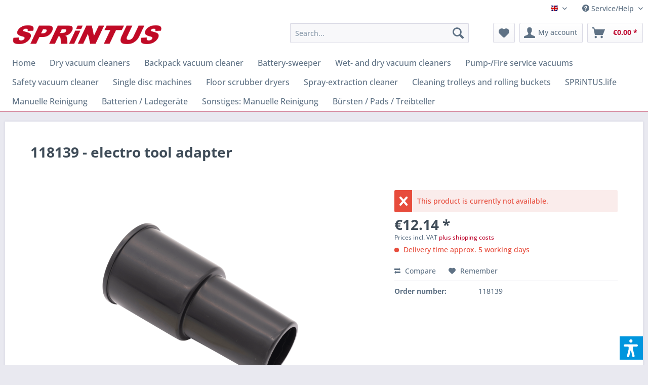

--- FILE ---
content_type: text/html; charset=UTF-8
request_url: https://shop.sprintus.eu/en/detail/index/sArticle/885
body_size: 15627
content:
<!DOCTYPE html> <html class="no-js" lang="en" itemscope="itemscope" itemtype="https://schema.org/WebPage"> <head> <meta charset="utf-8"> <meta name="author" content="" /> <meta name="robots" content="index,follow" /> <meta name="revisit-after" content="15 days" /> <meta name="keywords" content="Elektrowerkzeugadapter 118139" /> <meta name="description" content="" /> <meta property="og:type" content="product" /> <meta property="og:site_name" content="SPRiNTUS Shop" /> <meta property="og:url" content="https://shop.sprintus.eu/en/detail/index/sArticle/885" /> <meta property="og:title" content="electro tool adapter" /> <meta property="og:description" content="" /> <meta property="og:image" content="https://shop.sprintus.eu/media/image/55/33/7d/118139.png" /> <meta property="product:brand" content="SPRiNTUS GmbH" /> <meta property="product:price" content="12,14" /> <meta property="product:product_link" content="https://shop.sprintus.eu/en/detail/index/sArticle/885" /> <meta name="twitter:card" content="product" /> <meta name="twitter:site" content="SPRiNTUS Shop" /> <meta name="twitter:title" content="electro tool adapter" /> <meta name="twitter:description" content="" /> <meta name="twitter:image" content="https://shop.sprintus.eu/media/image/55/33/7d/118139.png" /> <meta itemprop="copyrightHolder" content="SPRiNTUS Shop" /> <meta itemprop="copyrightYear" content="2014" /> <meta itemprop="isFamilyFriendly" content="True" /> <meta itemprop="image" content="https://shop.sprintus.eu/media/image/a7/d3/df/Sprintus_Logo_4cyqg49i3MFUYrF.png" /> <meta name="viewport" content="width=device-width, initial-scale=1.0"> <meta name="mobile-web-app-capable" content="yes"> <meta name="apple-mobile-web-app-title" content="SPRiNTUS Ersatzteilshop"> <meta name="apple-mobile-web-app-capable" content="yes"> <meta name="apple-mobile-web-app-status-bar-style" content="default"> <link rel="apple-touch-icon-precomposed" href="https://shop.sprintus.eu/media/image/d6/46/5b/Icon.png"> <link rel="shortcut icon" href="https://shop.sprintus.eu/media/image/d6/46/5b/Icon.png"> <meta name="msapplication-navbutton-color" content="#be0a30" /> <meta name="application-name" content="SPRiNTUS Shop" /> <meta name="msapplication-starturl" content="https://shop.sprintus.eu/en/" /> <meta name="msapplication-window" content="width=1024;height=768" /> <meta name="msapplication-TileImage" content="https://shop.sprintus.eu/media/image/d6/46/5b/Icon.png"> <meta name="msapplication-TileColor" content="#be0a30"> <meta name="theme-color" content="#be0a30" /> <link rel="canonical" href="https://shop.sprintus.eu/en/detail/index/sArticle/885" /> <title itemprop="name">electro tool adapter | SPRiNTUS Shop</title> <link href="/web/cache/1748591805_94171c98834785b8e99dd667b6106776.css" media="all" rel="stylesheet" type="text/css" /> <script>var dv_accessibility_options = {"language":"en","filters":{"height":"","displayBlock":".cart--amount,.cart--display,.cart--quantity","lineHeight":".account--display,.filter-panel--title,.navigation--signin-btn,.cart--amount,.cookie-permission--decline-button,.cookie-permission--configure-button,.cart--display","wrapInput":".main-search--form"},"enabledModules":{"keyboardNav":"1","contrast":"1","highlightLinks":"1","biggerText":"1","textSpacing":"1","legibleFonts":"1","bigCursor":"1","readingGuide":"1","tooltips":"1","pauseAnimations":"1"},"enableResetButton":"1","enablePageStructureButton":"1","enablePositionButton":"1","moduleKeyboardNav":{"frameColor":"#ff0000"},"moduleContrast":{"useInverseColors":"1","useDarkContrast":"1","useLightContrast":"1","useDesaturate":"1"},"moduleHighlightLinks":{"color":"#ffff00","background":"#00d1113a","highlightColor":"#000000"},"moduleBiggerText":{"factor":"5"},"moduleTextSpacing":{"factor":"2"},"moduleLegibleFonts":["dvaccess-legible-fonts","dvaccess-legible-fonts-1"],"moduleBigCursor":{"imageURL":"[data-uri]"},"moduleReadingGuide":{"color":"#ff0000","background":"#000000","readingGuideColor":"#ff0000"},"snippets":{"en":{"app.toggle.label":"Toggle Accessibility Tool","menu.title":"Accessibility support tools","menu.button.move":"Move icon","menu.button.page-structure":"Page Structure","menu.button.reset":"Reset","menu.header.headers":"Headers","menu.header.landmarks":"Landmarks","menu.header.links":"Links","menu.position.left-top":"left top","menu.position.left-center":"left center","menu.position.left-bottom":"left bottom","menu.position.right-top":"right top","menu.position.right-center":"right center","menu.position.right-bottom":"right bottom","menu.position.center-top":"center top","menu.position.center-bottom":"center bottom","module.button.bigger-text":"Bigger Text","module.button.bigger-text.0":"Bigger Text","module.button.bigger-text.1":"Bigger Text","module.button.bigger-text.2":"Bigger Text","module.button.bigger-text.3":"Bigger Text","module.button.cursor":"Cursor","module.button.cursor.0":"Big Cursor","module.button.contrast":"Contrast +","module.button.contrast.0":"Invert Colors","module.button.contrast.1":"Dark Contrast","module.button.contrast.2":"Light Contrast","module.button.contrast.3":"Desaturate","module.button.highlight-links":"Highlight Links","module.button.keyboard-nav":"Navigation by tab-key","module.button.legible-fonts":"Font","module.button.legible-fonts.0":"Legible font","module.button.legible-fonts.1":"Dyslexia friendly","module.button.pause-animations":"Pause Animations","module.button.pause-animations.0":"Play Animations","module.button.reading-guide":"Reading-Guide","module.button.text-spacing":"Text Spacing","module.button.text-spacing.0":"Light Spacing","module.button.text-spacing.1":"Moderate Spacing","module.button.text-spacing.2":"Heavy Spacing","module.button.tooltips":"Additional description"},"de":{"app.toggle.label":"Accessibility Tool ausklappen","menu.title":"Barrierefrei Hilfswerkzeuge","menu.button.move":"Icon verschieben","menu.button.page-structure":"Seiten-Struktur","menu.button.reset":"Zur\u00fccksetzen","menu.header.headers":"\u00dcberschriften","menu.header.landmarks":"Landmarks","menu.header.links":"Links","menu.position.left-top":"links oben","menu.position.left-center":"links zentriert","menu.position.left-bottom":"links unten","menu.position.right-top":"rechts oben","menu.position.right-center":"rechts mitte","menu.position.right-bottom":"rechts unten","menu.position.center-top":"mitte oben","menu.position.center-bottom":"mitte unten","module.button.bigger-text":"Gr\u00f6\u00dferer Text","module.button.bigger-text.0":"Gr\u00f6\u00dferer Text","module.button.bigger-text.1":"Gr\u00f6\u00dferer Text","module.button.bigger-text.2":"Gr\u00f6\u00dferer Text","module.button.bigger-text.3":"Gr\u00f6\u00dferer Text","module.button.cursor":"Mauszeiger","module.button.cursor.0":"Gro\u00dfer Mauszeiger","module.button.contrast":"Kontrast +","module.button.contrast.0":"Invertierte Farben","module.button.contrast.1":"Dunkler Kontrast","module.button.contrast.2":"Heller Kontrast","module.button.contrast.3":"Schwarz-Wei\u00df","module.button.highlight-links":"Links hervorheben","module.button.keyboard-nav":"Navigation per Tab-Taste","module.button.legible-fonts":"Schriftart","module.button.legible-fonts.0":"Lesbare Schriftart","module.button.legible-fonts.1":"Legasthenie freundlich","module.button.pause-animations":"Animationen pausieren","module.button.pause-animations.0":"Animationen abspielen","module.button.reading-guide":"Lese-F\u00fchrung","module.button.text-spacing":"Zeichen-Abstand","module.button.text-spacing.0":"Kleiner Abstand","module.button.text-spacing.1":"Moderater Abstand","module.button.text-spacing.2":"Gro\u00dfer Abstand","module.button.tooltips":"Zus\u00e4tzliche Beschreibung"}}};</script> <link href="/custom/plugins/VerignDvAccessibility/Resources/public/css/dvaccess.min.css" media="all" rel="stylesheet" type="text/css" /> <link href="/custom/plugins/VerignDvAccessibility/Resources/public/css/shopwareaccess.css" media="all" rel="stylesheet" type="text/css" /> </head> <body class="is--ctl-detail is--act-index" data-dvsn-context-selection-status="true" data-dvsn-context-selection-status-url="/en/widgets/DvsnContextSelection/getStatus" data-dvsn-context-selection-modal-url="/en/widgets/DvsnContextSelection/getModalContent" data-dvsn-context-selection-submit-url="/en/widgets/DvsnContextSelection/setContext"> <div data-paypalUnifiedMetaDataContainer="true" data-paypalUnifiedRestoreOrderNumberUrl="https://shop.sprintus.eu/en/widgets/PaypalUnifiedOrderNumber/restoreOrderNumber" class="is--hidden"> </div> <div class="page-wrap"> <noscript class="noscript-main"> <div class="alert is--warning"> <div class="alert--icon"> <i class="icon--element icon--warning"></i> </div> <div class="alert--content"> To be able to use SPRiNTUS&#x20;Shop in full range, we recommend activating Javascript in your browser. </div> </div> </noscript> <header class="header-main"> <div class="top-bar"> <div class="container block-group"> <nav class="top-bar--navigation block" role="menubar">  <div class="top-bar--language navigation--entry"> <form method="post" class="language--form"> <div class="field--select"> <div class="language--flag en_GB">SPRiNTUS Shop EN</div> <div class="select-field"> <select name="__shop" class="language--select" data-auto-submit="true"> <option value="1" > SPRiNTUS Shop </option> <option value="2" selected="selected"> SPRiNTUS Shop EN </option> </select> </div> <input type="hidden" name="__redirect" value="1"> </div> </form> </div>  <div class="navigation--entry entry--compare is--hidden" role="menuitem" aria-haspopup="true" data-drop-down-menu="true">   </div> <div class="navigation--entry entry--service has--drop-down" role="menuitem" aria-haspopup="true" data-drop-down-menu="true"> <i class="icon--service"></i> Service/Help <ul class="service--list is--rounded" role="menu"> <li class="service--entry" role="menuitem"> <a class="service--link" href="javascript:openCookieConsentManager()" title="Cookie preferences" > Cookie preferences </a> </li> <li class="service--entry" role="menuitem"> <a class="service--link" href="https://shop.sprintus.eu/en/contact-form" title="Contact" target="_self"> Contact </a> </li> <li class="service--entry" role="menuitem"> <a class="service--link" href="https://shop.sprintus.eu/en/about-us" title="About us" > About us </a> </li> <li class="service--entry" role="menuitem"> <a class="service--link" href="https://shop.sprintus.eu/en/data-protection" title="Data Protection" > Data Protection </a> </li> <li class="service--entry" role="menuitem"> <a class="service--link" href="https://shop.sprintus.eu/en/shipping-and-payment-terms" title="Shipping and payment terms" > Shipping and payment terms </a> </li> <li class="service--entry" role="menuitem"> <a class="service--link" href="https://shop.sprintus.eu/en/imprint" title="Imprint" > Imprint </a> </li> <li class="service--entry" role="menuitem"> <a class="service--link" href="https://shop.sprintus.eu/en/right-of-withdrawal-for-consumers" title="Right of withdrawal for consumers" > Right of withdrawal for consumers </a> </li> <li class="service--entry" role="menuitem"> <a class="service--link" href="https://shop.sprintus.eu/en/gtc" title="GTC" > GTC </a> </li> </ul> </div> </nav> </div> </div> <div class="container header--navigation"> <div class="logo-main block-group" role="banner"> <div class="logo--shop block"> <a class="logo--link" href="https://shop.sprintus.eu/en/" title="SPRiNTUS Shop - Switch to homepage"> <picture> <source srcset="https://shop.sprintus.eu/media/image/a7/d3/df/Sprintus_Logo_4cyqg49i3MFUYrF.png" media="(min-width: 78.75em)"> <source srcset="https://shop.sprintus.eu/media/image/a7/d3/df/Sprintus_Logo_4cyqg49i3MFUYrF.png" media="(min-width: 64em)"> <source srcset="https://shop.sprintus.eu/media/image/a7/d3/df/Sprintus_Logo_4cyqg49i3MFUYrF.png" media="(min-width: 48em)"> <img srcset="https://shop.sprintus.eu/media/image/a7/d3/df/Sprintus_Logo_4cyqg49i3MFUYrF.png" alt="SPRiNTUS Shop - Switch to homepage" /> </picture> </a> </div> </div> <nav class="shop--navigation block-group"> <ul class="navigation--list block-group" role="menubar"> <li class="navigation--entry entry--menu-left" role="menuitem"> <a class="entry--link entry--trigger btn is--icon-left" href="#offcanvas--left" data-offcanvas="true" data-offCanvasSelector=".sidebar-main" aria-label="Menu"> <i class="icon--menu"></i> Menu </a> </li> <li class="navigation--entry entry--search" role="menuitem" data-search="true" aria-haspopup="true" data-minLength="3"> <a class="btn entry--link entry--trigger" href="#show-hide--search" title="Show / close search" aria-label="Show / close search"> <i class="icon--search"></i> <span class="search--display">Search</span> </a> <form action="/en/search" method="get" class="main-search--form"> <input type="search" name="sSearch" aria-label="Search..." class="main-search--field" autocomplete="off" autocapitalize="off" placeholder="Search..." maxlength="30" /> <button type="submit" class="main-search--button" aria-label="Search"> <i class="icon--search"></i> <span class="main-search--text">Search</span> </button> <div class="form--ajax-loader">&nbsp;</div> </form> <div class="main-search--results"></div> </li>  <li class="navigation--entry entry--notepad" role="menuitem"> <a href="https://shop.sprintus.eu/en/note" title="Wish list" aria-label="Wish list" class="btn"> <i class="icon--heart"></i> </a> </li> <li class="navigation--entry entry--account with-slt" role="menuitem" data-offcanvas="true" data-offCanvasSelector=".account--dropdown-navigation"> <a href="https://shop.sprintus.eu/en/account" title="My account" aria-label="My account" class="btn is--icon-left entry--link account--link"> <i class="icon--account"></i> <span class="account--display"> My account </span> </a> <div class="account--dropdown-navigation"> <div class="navigation--smartphone"> <div class="entry--close-off-canvas"> <a href="#close-account-menu" class="account--close-off-canvas" title="Close menu" aria-label="Close menu"> Close menu <i class="icon--arrow-right"></i> </a> </div> </div> <div class="account--menu is--rounded is--personalized"> <span class="navigation--headline"> My account </span> <div class="account--menu-container"> <ul class="sidebar--navigation navigation--list is--level0 show--active-items"> <li class="navigation--entry"> <span class="navigation--signin"> <a href="https://shop.sprintus.eu/en/account#hide-registration" class="blocked--link btn is--primary navigation--signin-btn" data-collapseTarget="#registration" data-action="close"> Sign in </a> <span class="navigation--register"> or <a href="https://shop.sprintus.eu/en/account#show-registration" class="blocked--link" data-collapseTarget="#registration" data-action="open"> register </a> </span> </span> </li> <li><div class="amazon-pay-button-wrapper login-dropdown-wrapper"> <div class="amazon-login-button"></div> </div></li> <li class="navigation--entry"> <a href="https://shop.sprintus.eu/en/account" title="Overview" class="navigation--link"> Overview </a> </li> <li class="navigation--entry"> <a href="https://shop.sprintus.eu/en/account/profile" title="Profile" class="navigation--link" rel="nofollow"> Profile </a> </li> <li class="navigation--entry"> <a href="https://shop.sprintus.eu/en/address/index/sidebar/" title="Addresses" class="navigation--link" rel="nofollow"> Addresses </a> </li> <li class="navigation--entry"> <a href="https://shop.sprintus.eu/en/account/payment" title="Payment methods" class="navigation--link" rel="nofollow"> Payment methods </a> </li> <li class="navigation--entry"> <a href="https://shop.sprintus.eu/en/account/orders" title="Orders " class="navigation--link" rel="nofollow"> Orders </a> </li> <li class="navigation--entry"> <a href="https://shop.sprintus.eu/en/account/downloads" title="Instant downloads" class="navigation--link" rel="nofollow"> Instant downloads </a> </li> <li class="navigation--entry"> <a href="https://shop.sprintus.eu/en/note" title="Wish list" class="navigation--link" rel="nofollow"> Wish list </a> </li> </ul> </div> </div> </div> </li> <li class="navigation--entry entry--cart" role="menuitem"> <a class="btn is--icon-left cart--link" href="https://shop.sprintus.eu/en/checkout/cart" title="Shopping cart" aria-label="Shopping cart"> <span class="cart--display"> Shopping cart </span> <span class="badge is--primary is--minimal cart--quantity is--hidden">0</span> <i class="icon--basket"></i> <span class="cart--amount"> &euro;0.00 * </span> </a> <div class="ajax-loader">&nbsp;</div> </li>  </ul> </nav> <div class="container--ajax-cart" data-collapse-cart="true" data-displayMode="offcanvas"></div> </div> </header> <nav class="navigation-main multiline" data-multilinemenu="1"> <div class="container" data-menu-scroller="false" data-listSelector=".navigation--list.container" data-viewPortSelector=".navigation--list-wrapper"> <div class="navigation--list-wrapper"> <ul class="navigation--list container multiline" role="menubar" itemscope="itemscope" itemtype="http://schema.org/SiteNavigationElement"> <li class="navigation--entry is--home" role="menuitem"><a class="navigation--link is--first" href="https://shop.sprintus.eu/en/" title="Home" aria-label="Home" itemprop="url"><span itemprop="name">Home</span></a></li><li class="navigation--entry" role="menuitem"><a class="navigation--link" href="https://shop.sprintus.eu/en/dry-vacuum-cleaners/" title="Dry vacuum cleaners" aria-label="Dry vacuum cleaners" itemprop="url"><span itemprop="name">Dry vacuum cleaners</span></a><a class="navigation--link navigation--link-hovered" href="https://shop.sprintus.eu/en/dry-vacuum-cleaners/" title="Dry vacuum cleaners" aria-label="Dry vacuum cleaners" itemprop="url"><span itemprop="name">Dry vacuum cleaners</span></a></li><li class="navigation--entry" role="menuitem"><a class="navigation--link" href="https://shop.sprintus.eu/en/backpack-vacuum-cleaner/" title="Backpack vacuum cleaner" aria-label="Backpack vacuum cleaner" itemprop="url"><span itemprop="name">Backpack vacuum cleaner</span></a><a class="navigation--link navigation--link-hovered" href="https://shop.sprintus.eu/en/backpack-vacuum-cleaner/" title="Backpack vacuum cleaner" aria-label="Backpack vacuum cleaner" itemprop="url"><span itemprop="name">Backpack vacuum cleaner</span></a></li><li class="navigation--entry" role="menuitem"><a class="navigation--link" href="https://shop.sprintus.eu/en/battery-sweeper/" title="Battery-sweeper" aria-label="Battery-sweeper" itemprop="url"><span itemprop="name">Battery-sweeper</span></a><a class="navigation--link navigation--link-hovered" href="https://shop.sprintus.eu/en/battery-sweeper/" title="Battery-sweeper" aria-label="Battery-sweeper" itemprop="url"><span itemprop="name">Battery-sweeper</span></a></li><li class="navigation--entry" role="menuitem"><a class="navigation--link" href="https://shop.sprintus.eu/en/wet-and-dry-vacuum-cleaners/" title="Wet- and dry vacuum cleaners" aria-label="Wet- and dry vacuum cleaners" itemprop="url"><span itemprop="name">Wet- and dry vacuum cleaners</span></a><a class="navigation--link navigation--link-hovered" href="https://shop.sprintus.eu/en/wet-and-dry-vacuum-cleaners/" title="Wet- and dry vacuum cleaners" aria-label="Wet- and dry vacuum cleaners" itemprop="url"><span itemprop="name">Wet- and dry vacuum cleaners</span></a></li><li class="navigation--entry" role="menuitem"><a class="navigation--link" href="https://shop.sprintus.eu/en/pump-fire-service-vacuums/" title="Pump-/Fire service vacuums" aria-label="Pump-/Fire service vacuums" itemprop="url"><span itemprop="name">Pump-/Fire service vacuums</span></a><a class="navigation--link navigation--link-hovered" href="https://shop.sprintus.eu/en/pump-fire-service-vacuums/" title="Pump-/Fire service vacuums" aria-label="Pump-/Fire service vacuums" itemprop="url"><span itemprop="name">Pump-/Fire service vacuums</span></a></li><li class="navigation--entry" role="menuitem"><a class="navigation--link" href="https://shop.sprintus.eu/en/safety-vacuum-cleaner/" title="Safety vacuum cleaner" aria-label="Safety vacuum cleaner" itemprop="url"><span itemprop="name">Safety vacuum cleaner</span></a><a class="navigation--link navigation--link-hovered" href="https://shop.sprintus.eu/en/safety-vacuum-cleaner/" title="Safety vacuum cleaner" aria-label="Safety vacuum cleaner" itemprop="url"><span itemprop="name">Safety vacuum cleaner</span></a></li><li class="navigation--entry" role="menuitem"><a class="navigation--link" href="https://shop.sprintus.eu/en/single-disc-machines/" title="Single disc machines" aria-label="Single disc machines" itemprop="url"><span itemprop="name">Single disc machines</span></a><a class="navigation--link navigation--link-hovered" href="https://shop.sprintus.eu/en/single-disc-machines/" title="Single disc machines" aria-label="Single disc machines" itemprop="url"><span itemprop="name">Single disc machines</span></a></li><li class="navigation--entry" role="menuitem"><a class="navigation--link" href="https://shop.sprintus.eu/en/floor-scrubber-dryers/" title="Floor scrubber dryers" aria-label="Floor scrubber dryers" itemprop="url"><span itemprop="name">Floor scrubber dryers</span></a><a class="navigation--link navigation--link-hovered" href="https://shop.sprintus.eu/en/floor-scrubber-dryers/" title="Floor scrubber dryers" aria-label="Floor scrubber dryers" itemprop="url"><span itemprop="name">Floor scrubber dryers</span></a></li><li class="navigation--entry" role="menuitem"><a class="navigation--link" href="https://shop.sprintus.eu/en/spray-extraction-cleaner/" title="Spray-extraction cleaner" aria-label="Spray-extraction cleaner" itemprop="url"><span itemprop="name">Spray-extraction cleaner</span></a><a class="navigation--link navigation--link-hovered" href="https://shop.sprintus.eu/en/spray-extraction-cleaner/" title="Spray-extraction cleaner" aria-label="Spray-extraction cleaner" itemprop="url"><span itemprop="name">Spray-extraction cleaner</span></a></li><li class="navigation--entry" role="menuitem"><a class="navigation--link" href="https://shop.sprintus.eu/en/cleaning-trolleys-and-rolling-buckets/" title="Cleaning trolleys and rolling buckets" aria-label="Cleaning trolleys and rolling buckets" itemprop="url"><span itemprop="name">Cleaning trolleys and rolling buckets</span></a><a class="navigation--link navigation--link-hovered" href="https://shop.sprintus.eu/en/cleaning-trolleys-and-rolling-buckets/" title="Cleaning trolleys and rolling buckets" aria-label="Cleaning trolleys and rolling buckets" itemprop="url"><span itemprop="name">Cleaning trolleys and rolling buckets</span></a></li><li class="navigation--entry" role="menuitem"><a class="navigation--link" href="https://shop.sprintus.eu/en/sprintus.life/" title="SPRiNTUS.life" aria-label="SPRiNTUS.life" itemprop="url"><span itemprop="name">SPRiNTUS.life</span></a><a class="navigation--link navigation--link-hovered" href="https://shop.sprintus.eu/en/sprintus.life/" title="SPRiNTUS.life" aria-label="SPRiNTUS.life" itemprop="url"><span itemprop="name">SPRiNTUS.life</span></a></li><li class="navigation--entry" role="menuitem"><a class="navigation--link" href="https://shop.sprintus.eu/en/manuelle-reinigung/" title="Manuelle Reinigung" aria-label="Manuelle Reinigung" itemprop="url"><span itemprop="name">Manuelle Reinigung</span></a><a class="navigation--link navigation--link-hovered" href="https://shop.sprintus.eu/en/manuelle-reinigung/" title="Manuelle Reinigung" aria-label="Manuelle Reinigung" itemprop="url"><span itemprop="name">Manuelle Reinigung</span></a></li><li class="navigation--entry" role="menuitem"><a class="navigation--link" href="https://shop.sprintus.eu/en/batterien-ladegeraete/" title="Batterien / Ladegeräte" aria-label="Batterien / Ladegeräte" itemprop="url"><span itemprop="name">Batterien / Ladegeräte</span></a><a class="navigation--link navigation--link-hovered" href="https://shop.sprintus.eu/en/batterien-ladegeraete/" title="Batterien / Ladegeräte" aria-label="Batterien / Ladegeräte" itemprop="url"><span itemprop="name">Batterien / Ladegeräte</span></a></li><li class="navigation--entry" role="menuitem"><a class="navigation--link" href="https://shop.sprintus.eu/en/sonstiges-manuelle-reinigung/" title="Sonstiges: Manuelle Reinigung" aria-label="Sonstiges: Manuelle Reinigung" itemprop="url"><span itemprop="name">Sonstiges: Manuelle Reinigung</span></a><a class="navigation--link navigation--link-hovered" href="https://shop.sprintus.eu/en/sonstiges-manuelle-reinigung/" title="Sonstiges: Manuelle Reinigung" aria-label="Sonstiges: Manuelle Reinigung" itemprop="url"><span itemprop="name">Sonstiges: Manuelle Reinigung</span></a></li><li class="navigation--entry" role="menuitem"><a class="navigation--link" href="https://shop.sprintus.eu/en/buersten-pads-treibteller/" title="Bürsten / Pads / Treibteller" aria-label="Bürsten / Pads / Treibteller" itemprop="url"><span itemprop="name">Bürsten / Pads / Treibteller</span></a><a class="navigation--link navigation--link-hovered" href="https://shop.sprintus.eu/en/buersten-pads-treibteller/" title="Bürsten / Pads / Treibteller" aria-label="Bürsten / Pads / Treibteller" itemprop="url"><span itemprop="name">Bürsten / Pads / Treibteller</span></a></li> </ul> </div> </div> </nav> <section class="content-main container block-group"> <nav class="product--navigation"> <a href="#" class="navigation--link link--prev"> <div class="link--prev-button"> <span class="link--prev-inner">Previous</span> </div> <div class="image--wrapper"> <div class="image--container"></div> </div> </a> <a href="#" class="navigation--link link--next"> <div class="link--next-button"> <span class="link--next-inner">Next</span> </div> <div class="image--wrapper"> <div class="image--container"></div> </div> </a> </nav> <div class="content-main--inner"> <aside class="sidebar-main off-canvas"> <div class="navigation--smartphone"> <ul class="navigation--list "> <li class="navigation--entry entry--close-off-canvas"> <a href="#close-categories-menu" title="Close menu" class="navigation--link"> Close menu <i class="icon--arrow-right"></i> </a> </li> </ul> <div class="mobile--switches">  <div class="top-bar--language navigation--entry"> <form method="post" class="language--form"> <div class="field--select"> <div class="language--flag en_GB">SPRiNTUS Shop EN</div> <div class="select-field"> <select name="__shop" class="language--select" data-auto-submit="true"> <option value="1" > SPRiNTUS Shop </option> <option value="2" selected="selected"> SPRiNTUS Shop EN </option> </select> </div> <input type="hidden" name="__redirect" value="1"> </div> </form> </div>  </div> </div> <div class="sidebar--categories-wrapper" data-subcategory-nav="true" data-mainCategoryId="3" data-categoryId="0" data-fetchUrl=""> <div class="categories--headline navigation--headline"> Categories </div> <div class="sidebar--categories-navigation"> <ul class="sidebar--navigation categories--navigation navigation--list is--drop-down is--level0 is--rounded" role="menu"> <li class="navigation--entry has--sub-children" role="menuitem"> <a class="navigation--link link--go-forward" href="https://shop.sprintus.eu/en/dry-vacuum-cleaners/" data-categoryId="37" data-fetchUrl="/en/widgets/listing/getCategory/categoryId/37" title="Dry vacuum cleaners" > Dry vacuum cleaners <span class="is--icon-right"> <i class="icon--arrow-right"></i> </span> </a> </li> <li class="navigation--entry has--sub-children" role="menuitem"> <a class="navigation--link link--go-forward" href="https://shop.sprintus.eu/en/backpack-vacuum-cleaner/" data-categoryId="204" data-fetchUrl="/en/widgets/listing/getCategory/categoryId/204" title="Backpack vacuum cleaner" > Backpack vacuum cleaner <span class="is--icon-right"> <i class="icon--arrow-right"></i> </span> </a> </li> <li class="navigation--entry has--sub-children" role="menuitem"> <a class="navigation--link link--go-forward" href="https://shop.sprintus.eu/en/battery-sweeper/" data-categoryId="147" data-fetchUrl="/en/widgets/listing/getCategory/categoryId/147" title="Battery-sweeper" > Battery-sweeper <span class="is--icon-right"> <i class="icon--arrow-right"></i> </span> </a> </li> <li class="navigation--entry has--sub-children" role="menuitem"> <a class="navigation--link link--go-forward" href="https://shop.sprintus.eu/en/wet-and-dry-vacuum-cleaners/" data-categoryId="36" data-fetchUrl="/en/widgets/listing/getCategory/categoryId/36" title="Wet- and dry vacuum cleaners" > Wet- and dry vacuum cleaners <span class="is--icon-right"> <i class="icon--arrow-right"></i> </span> </a> </li> <li class="navigation--entry has--sub-children" role="menuitem"> <a class="navigation--link link--go-forward" href="https://shop.sprintus.eu/en/pump-fire-service-vacuums/" data-categoryId="152" data-fetchUrl="/en/widgets/listing/getCategory/categoryId/152" title="Pump-/Fire service vacuums" > Pump-/Fire service vacuums <span class="is--icon-right"> <i class="icon--arrow-right"></i> </span> </a> </li> <li class="navigation--entry has--sub-children" role="menuitem"> <a class="navigation--link link--go-forward" href="https://shop.sprintus.eu/en/safety-vacuum-cleaner/" data-categoryId="224" data-fetchUrl="/en/widgets/listing/getCategory/categoryId/224" title="Safety vacuum cleaner" > Safety vacuum cleaner <span class="is--icon-right"> <i class="icon--arrow-right"></i> </span> </a> </li> <li class="navigation--entry has--sub-children" role="menuitem"> <a class="navigation--link link--go-forward" href="https://shop.sprintus.eu/en/single-disc-machines/" data-categoryId="149" data-fetchUrl="/en/widgets/listing/getCategory/categoryId/149" title="Single disc machines" > Single disc machines <span class="is--icon-right"> <i class="icon--arrow-right"></i> </span> </a> </li> <li class="navigation--entry has--sub-children" role="menuitem"> <a class="navigation--link link--go-forward" href="https://shop.sprintus.eu/en/floor-scrubber-dryers/" data-categoryId="39" data-fetchUrl="/en/widgets/listing/getCategory/categoryId/39" title="Floor scrubber dryers" > Floor scrubber dryers <span class="is--icon-right"> <i class="icon--arrow-right"></i> </span> </a> </li> <li class="navigation--entry has--sub-children" role="menuitem"> <a class="navigation--link link--go-forward" href="https://shop.sprintus.eu/en/spray-extraction-cleaner/" data-categoryId="38" data-fetchUrl="/en/widgets/listing/getCategory/categoryId/38" title="Spray-extraction cleaner" > Spray-extraction cleaner <span class="is--icon-right"> <i class="icon--arrow-right"></i> </span> </a> </li> <li class="navigation--entry has--sub-children" role="menuitem"> <a class="navigation--link link--go-forward" href="https://shop.sprintus.eu/en/cleaning-trolleys-and-rolling-buckets/" data-categoryId="131" data-fetchUrl="/en/widgets/listing/getCategory/categoryId/131" title="Cleaning trolleys and rolling buckets" > Cleaning trolleys and rolling buckets <span class="is--icon-right"> <i class="icon--arrow-right"></i> </span> </a> </li> <li class="navigation--entry has--sub-children" role="menuitem"> <a class="navigation--link link--go-forward" href="https://shop.sprintus.eu/en/sprintus.life/" data-categoryId="41" data-fetchUrl="/en/widgets/listing/getCategory/categoryId/41" title="SPRiNTUS.life" > SPRiNTUS.life <span class="is--icon-right"> <i class="icon--arrow-right"></i> </span> </a> </li> <li class="navigation--entry has--sub-children" role="menuitem"> <a class="navigation--link link--go-forward" href="https://shop.sprintus.eu/en/manuelle-reinigung/" data-categoryId="160" data-fetchUrl="/en/widgets/listing/getCategory/categoryId/160" title="Manuelle Reinigung" > Manuelle Reinigung <span class="is--icon-right"> <i class="icon--arrow-right"></i> </span> </a> </li> <li class="navigation--entry" role="menuitem"> <a class="navigation--link" href="https://shop.sprintus.eu/en/batterien-ladegeraete/" data-categoryId="331" data-fetchUrl="/en/widgets/listing/getCategory/categoryId/331" title="Batterien / Ladegeräte" > Batterien / Ladegeräte </a> </li> <li class="navigation--entry" role="menuitem"> <a class="navigation--link" href="https://shop.sprintus.eu/en/sonstiges-manuelle-reinigung/" data-categoryId="348" data-fetchUrl="/en/widgets/listing/getCategory/categoryId/348" title="Sonstiges: Manuelle Reinigung" > Sonstiges: Manuelle Reinigung </a> </li> <li class="navigation--entry" role="menuitem"> <a class="navigation--link" href="https://shop.sprintus.eu/en/buersten-pads-treibteller/" data-categoryId="357" data-fetchUrl="/en/widgets/listing/getCategory/categoryId/357" title="Bürsten / Pads / Treibteller" > Bürsten / Pads / Treibteller </a> </li> </ul> </div> <div class="shop-sites--container is--rounded"> <div class="shop-sites--headline navigation--headline"> Information </div> <ul class="shop-sites--navigation sidebar--navigation navigation--list is--drop-down is--level0" role="menu"> <li class="navigation--entry" role="menuitem"> <a class="navigation--link" href="javascript:openCookieConsentManager()" title="Cookie preferences" data-categoryId="46" data-fetchUrl="/en/widgets/listing/getCustomPage/pageId/46" > Cookie preferences </a> </li> <li class="navigation--entry" role="menuitem"> <a class="navigation--link" href="https://shop.sprintus.eu/en/contact-form" title="Contact" data-categoryId="1" data-fetchUrl="/en/widgets/listing/getCustomPage/pageId/1" target="_self"> Contact </a> </li> <li class="navigation--entry" role="menuitem"> <a class="navigation--link" href="https://shop.sprintus.eu/en/about-us" title="About us" data-categoryId="9" data-fetchUrl="/en/widgets/listing/getCustomPage/pageId/9" > About us </a> </li> <li class="navigation--entry" role="menuitem"> <a class="navigation--link" href="https://shop.sprintus.eu/en/data-protection" title="Data Protection" data-categoryId="7" data-fetchUrl="/en/widgets/listing/getCustomPage/pageId/7" > Data Protection </a> </li> <li class="navigation--entry" role="menuitem"> <a class="navigation--link" href="https://shop.sprintus.eu/en/shipping-and-payment-terms" title="Shipping and payment terms" data-categoryId="6" data-fetchUrl="/en/widgets/listing/getCustomPage/pageId/6" > Shipping and payment terms </a> </li> <li class="navigation--entry" role="menuitem"> <a class="navigation--link" href="https://shop.sprintus.eu/en/imprint" title="Imprint" data-categoryId="3" data-fetchUrl="/en/widgets/listing/getCustomPage/pageId/3" > Imprint </a> </li> <li class="navigation--entry" role="menuitem"> <a class="navigation--link" href="https://shop.sprintus.eu/en/right-of-withdrawal-for-consumers" title="Right of withdrawal for consumers" data-categoryId="8" data-fetchUrl="/en/widgets/listing/getCustomPage/pageId/8" > Right of withdrawal for consumers </a> </li> <li class="navigation--entry" role="menuitem"> <a class="navigation--link" href="https://shop.sprintus.eu/en/gtc" title="GTC" data-categoryId="4" data-fetchUrl="/en/widgets/listing/getCustomPage/pageId/4" > GTC </a> </li> </ul> </div> <div class="panel is--rounded paypal--sidebar"> <div class="panel--body is--wide paypal--sidebar-inner"> <a href="https://www.paypal.com/de/webapps/mpp/personal" target="_blank" title="PayPal - Pay fast and secure" rel="nofollow noopener"> <img class="logo--image" src="/themes/Frontend/SPRiNTUS_Responsive/frontend/_public/src/img/sidebar-paypal-generic.png" alt="PayPal - Pay fast and secure"/> </a> </div> </div> </div> </aside> <div class="content--wrapper"> <div class="content product--details" itemscope itemtype="https://schema.org/Product" data-product-navigation="/en/widgets/listing/productNavigation" data-category-id="0" data-main-ordernumber="118139" data-ajax-wishlist="true" data-compare-ajax="true" data-ajax-variants-container="true"> <header class="product--header"> <div class="product--info"> <h1 class="product--title" itemprop="name"> 118139 - electro tool adapter </h1> </div> </header> <div class="product--detail-upper block-group"> <div class="product--image-container image-slider product--image-zoom" data-image-slider="true" data-image-gallery="true" data-maxZoom="0" data-thumbnails=".image--thumbnails" > <div class="image-slider--container no--thumbnails"> <div class="image-slider--slide"> <div class="image--box image-slider--item"> <span class="image--element" data-img-large="https://shop.sprintus.eu/media/image/97/88/3b/118139_1280x1280.png" data-img-small="https://shop.sprintus.eu/media/image/1d/a5/9a/118139_200x200.png" data-img-original="https://shop.sprintus.eu/media/image/55/33/7d/118139.png" data-alt="electro tool adapter"> <span class="image--media"> <img srcset="https://shop.sprintus.eu/media/image/0f/f5/d4/118139_600x600.png, https://shop.sprintus.eu/media/image/61/45/ee/118139_600x600@2x.png 2x" src="https://shop.sprintus.eu/media/image/0f/f5/d4/118139_600x600.png" alt="electro tool adapter" itemprop="image" /> </span> </span> </div> </div> </div> </div> <div class="product--buybox block"> <div class="is--hidden" itemprop="brand" itemtype="https://schema.org/Brand" itemscope> <meta itemprop="name" content="SPRiNTUS GmbH" /> </div> <meta itemprop="weight" content="0.062 kg"/> <div class="alert is--error is--rounded"> <div class="alert--icon"> <i class="icon--element icon--cross"></i> </div> <div class="alert--content"> This product is currently not available. </div> </div> <div itemprop="offers" itemscope itemtype="https://schema.org/Offer" class="buybox--inner"> <meta itemprop="priceCurrency" content="EUR"/> <span itemprop="priceSpecification" itemscope itemtype="https://schema.org/PriceSpecification"> <meta itemprop="valueAddedTaxIncluded" content="true"/> </span> <meta itemprop="url" content="https://shop.sprintus.eu/en/detail/index/sArticle/885"/> <div class="product--price price--default"> <span class="price--content content--default"> <meta itemprop="price" content="12.14"> &euro;12.14 * </span> </div> <p class="product--tax" data-content="" data-modalbox="true" data-targetSelector="a" data-mode="ajax"> Prices incl. VAT <a title="shipping costs" href="https://shop.sprintus.eu/en/shipping-and-payment-terms" style="text-decoration:underline">plus shipping costs</a> </p> <div class="product--delivery"> <link itemprop="availability" href="https://schema.org/LimitedAvailability" /> <p class="delivery--information"> <span class="delivery--text delivery--text-not-available"> <i class="delivery--status-icon delivery--status-not-available"></i> Delivery time approx. 5 working days </span> </p> </div> <div class="product--configurator"> </div> <form name="sAddToBasket" method="post" action="https://shop.sprintus.eu/en/checkout/addArticle" class="buybox--form" data-add-article="true" data-eventName="submit" data-showModal="false" data-addArticleUrl="https://shop.sprintus.eu/en/checkout/ajaxAddArticleCart"> <input type="hidden" name="sActionIdentifier" value=""/> <input type="hidden" name="sAddAccessories" id="sAddAccessories" value=""/> <input type="hidden" name="sAdd" value="118139"/> </form> <nav class="product--actions"> <form action="https://shop.sprintus.eu/en/compare/add_article/articleID/885" method="post" class="action--form"> <button type="submit" data-product-compare-add="true" title="Compare" class="action--link action--compare"> <i class="icon--compare"></i> Compare </button> </form> <form action="https://shop.sprintus.eu/en/note/add/ordernumber/118139" method="post" class="action--form"> <button type="submit" class="action--link link--notepad" title="Add to wish list" data-ajaxUrl="https://shop.sprintus.eu/en/note/ajaxAdd/ordernumber/118139" data-text="Saved"> <i class="icon--heart"></i> <span class="action--text">Remember</span> </button> </form> </nav> </div> <ul class="product--base-info list--unstyled"> <li class="base-info--entry entry--sku"> <strong class="entry--label"> Order number: </strong> <meta itemprop="productID" content="885"/> <span class="entry--content" itemprop="sku"> 118139 </span> </li> </ul> </div> </div> <div class="tab-menu--product"> <div class="tab--navigation"> <a href="#" class="tab--link" title="Description" data-tabName="description">Description</a> </div> <div class="tab--container-list"> <div class="tab--container"> <div class="tab--header"> <a href="#" class="tab--title" title="Description">Description</a> </div> <div class="tab--preview"> <a href="#" class="tab--link" title=" more"> more</a> </div> <div class="tab--content"> <div class="buttons--off-canvas"> <a href="#" title="Close menu" class="close--off-canvas"> <i class="icon--arrow-left"></i> Close menu </a> </div> <div class="content--description"> <div class="content--title"> Product information "electro tool adapter" </div> <div class="product--description" itemprop="description"> </div> <div class="content--title"> Related links to "electro tool adapter" </div> <ul class="content--list list--unstyled"> <li class="list--entry"> <a href="https://shop.sprintus.eu/en/product-inquiry?sInquiry=detail&sOrdernumber=118139" rel="nofollow" class="content--link link--contact" title="Do you have any questions concerning this product?"> <i class="icon--arrow-right"></i> Do you have any questions concerning this product? </a> </li> <li class="list--entry"> <a href="https://shop.sprintus.eu/en/sprintus-gmbh/" target="_parent" class="content--link link--supplier" title="Further products by SPRiNTUS GmbH"> <i class="icon--arrow-right"></i> Further products by SPRiNTUS GmbH </a> </li> </ul> </div> </div> </div> </div> </div> <div class="tab-menu--cross-selling"> <div class="tab--navigation"> <a href="#content--similar-products" title="Similar products" class="tab--link">Similar products</a> <a href="#content--also-bought" title="Customers also bought" class="tab--link">Customers also bought</a> <a href="#content--customer-viewed" title="Customers also viewed" class="tab--link">Customers also viewed</a> </div> <div class="tab--container-list"> <div class="tab--container" data-tab-id="similar"> <div class="tab--header"> <a href="#" class="tab--title" title="Similar products">Similar products</a> </div> <div class="tab--content content--similar"> <div class="similar--content"> <div class="product-slider " data-initOnEvent="onShowContent-similar" data-product-slider="true"> <div class="product-slider--container"> <div class="product-slider--item"> <div class="product--box box--slider" data-page-index="" data-ordernumber="118104" data-category-id="3"> <div class="box--content is--rounded"> <div class="product--badges"> </div> <div class="product--info"> <a href="https://shop.sprintus.eu/en/detail/index/sArticle/846" title="magnet valve" class="product--image" > <span class="image--element"> <span class="image--media"> <img srcset="https://shop.sprintus.eu/media/image/f9/5d/d3/118104_200x200.png, https://shop.sprintus.eu/media/image/22/57/3d/118104_200x200@2x.png 2x" alt="magnet valve" data-extension="png" title="magnet valve" /> </span> </span> </a> <a href="https://shop.sprintus.eu/en/detail/index/sArticle/846" class="product--title" title="118104 magnet valve"> 118104 - magnet valve </a> <div class="product--price-info"> <div class="product--price"> <span class="price--default is--nowrap"> &euro;33.56 * </span> </div> </div> </div> </div> </div> </div> <div class="product-slider--item"> <div class="product--box box--slider" data-page-index="" data-ordernumber="118108" data-category-id="3"> <div class="box--content is--rounded"> <div class="product--badges"> </div> <div class="product--info"> <a href="https://shop.sprintus.eu/en/detail/index/sArticle/850" title="strain relief strap" class="product--image" > <span class="image--element"> <span class="image--media"> <img srcset="https://shop.sprintus.eu/media/image/a7/2b/3c/118108_200x200.png, https://shop.sprintus.eu/media/image/dd/18/d5/118108_200x200@2x.png 2x" alt="strain relief strap" data-extension="png" title="strain relief strap" /> </span> </span> </a> <a href="https://shop.sprintus.eu/en/detail/index/sArticle/850" class="product--title" title="118108 strain relief strap"> 118108 - strain relief strap </a> <div class="product--price-info"> <div class="product--price"> <span class="price--default is--nowrap"> &euro;2.98 * </span> </div> </div> </div> </div> </div> </div> </div> </div> </div> </div> </div> <div class="tab--container" data-tab-id="alsobought"> <div class="tab--header"> <a href="#" class="tab--title" title="Customers also bought">Customers also bought</a> </div> <div class="tab--content content--also-bought"> <div class="bought--content"> <div class="product-slider " data-initOnEvent="onShowContent-alsobought" data-product-slider="true"> <div class="product-slider--container"> <div class="product-slider--item"> <div class="product--box box--slider" data-page-index="" data-ordernumber="118122" data-category-id="3"> <div class="box--content is--rounded"> <div class="product--badges"> </div> <div class="product--info"> <a href="https://shop.sprintus.eu/en/detail/index/sArticle/884" title="electro tool adapter" class="product--image" > <span class="image--element"> <span class="image--media"> <img srcset="https://shop.sprintus.eu/media/image/a1/0a/62/118122_200x200.png, https://shop.sprintus.eu/media/image/8c/8a/2d/118122_200x200@2x.png 2x" alt="electro tool adapter" data-extension="png" title="electro tool adapter" /> </span> </span> </a> <a href="https://shop.sprintus.eu/en/detail/index/sArticle/884" class="product--title" title="118122 electro tool adapter"> 118122 - electro tool adapter </a> <div class="product--price-info"> <div class="product--price"> <span class="price--default is--nowrap"> &euro;12.14 * </span> </div> </div> </div> </div> </div> </div> <div class="product-slider--item"> <div class="product--box box--slider" data-page-index="" data-ordernumber="117294" data-category-id="3"> <div class="box--content is--rounded"> <div class="product--badges"> </div> <div class="product--info"> <a href="https://shop.sprintus.eu/en/dry-vacuum-cleaners/era-igo/ersatzteile/931/2in1-upholstery-nozzle-d32-130mm" title="2in1 upholstery nozzle, D32, 130mm" class="product--image" > <span class="image--element"> <span class="image--media"> <img srcset="https://shop.sprintus.eu/media/image/ea/50/2f/117294_1_200x200.png, https://shop.sprintus.eu/media/image/g0/43/09/117294_1_200x200@2x.png 2x" alt="2in1 upholstery nozzle, D32, 130mm" data-extension="png" title="2in1 upholstery nozzle, D32, 130mm" /> </span> </span> </a> <a href="https://shop.sprintus.eu/en/dry-vacuum-cleaners/era-igo/ersatzteile/931/2in1-upholstery-nozzle-d32-130mm" class="product--title" title="117294 2in1 upholstery nozzle, D32, 130mm"> 117294 - 2in1 upholstery nozzle, D32, 130mm </a> <div class="product--price-info"> <div class="product--price"> <span class="price--default is--nowrap"> &euro;9.40 * </span> </div> </div> </div> </div> </div> </div> <div class="product-slider--item"> <div class="product--box box--slider" data-page-index="" data-ordernumber="118141" data-category-id="3"> <div class="box--content is--rounded"> <div class="product--badges"> </div> <div class="product--info"> <a href="https://shop.sprintus.eu/en/detail/index/sArticle/920" title="electro tool adapter D38" class="product--image" > <span class="image--element"> <span class="image--media"> <img srcset="https://shop.sprintus.eu/media/image/a5/cd/51/118141_200x200.png, https://shop.sprintus.eu/media/image/6c/41/4f/118141_200x200@2x.png 2x" alt="electro tool adapter D38" data-extension="png" title="electro tool adapter D38" /> </span> </span> </a> <a href="https://shop.sprintus.eu/en/detail/index/sArticle/920" class="product--title" title="118141 electro tool adapter D38"> 118141 - electro tool adapter D38 </a> <div class="product--price-info"> <div class="product--price"> <span class="price--default is--nowrap"> &euro;12.14 * </span> </div> </div> </div> </div> </div> </div> <div class="product-slider--item"> <div class="product--box box--slider" data-page-index="" data-ordernumber="118109" data-category-id="3"> <div class="box--content is--rounded"> <div class="product--badges"> </div> <div class="product--info"> <a href="https://shop.sprintus.eu/en/detail/index/sArticle/851" title="power electronics M" class="product--image" > <span class="image--element"> <span class="image--media"> <img srcset="https://shop.sprintus.eu/media/image/d9/b9/86/118109_200x200.png, https://shop.sprintus.eu/media/image/6c/5b/8c/118109_200x200@2x.png 2x" alt="power electronics M" data-extension="png" title="power electronics M" /> </span> </span> </a> <a href="https://shop.sprintus.eu/en/detail/index/sArticle/851" class="product--title" title="118109 power electronics M"> 118109 - power electronics M </a> <div class="product--price-info"> <div class="product--price"> <span class="price--default is--nowrap"> &euro;121.86 * </span> </div> </div> </div> </div> </div> </div> <div class="product-slider--item"> <div class="product--box box--slider" data-page-index="" data-ordernumber="116102" data-category-id="3"> <div class="box--content is--rounded"> <div class="product--badges"> </div> <div class="product--info"> <a href="https://shop.sprintus.eu/en/detail/index/sArticle/593" title="adapter for fleece filter bag" class="product--image" > <span class="image--element"> <span class="image--media"> <img srcset="https://shop.sprintus.eu/media/image/62/71/a7/116102_200x200.png, https://shop.sprintus.eu/media/image/0f/a1/9d/116102_200x200@2x.png 2x" alt="adapter for fleece filter bag" data-extension="png" title="adapter for fleece filter bag" /> </span> </span> </a> <a href="https://shop.sprintus.eu/en/detail/index/sArticle/593" class="product--title" title="116102 adapter for fleece filter bag"> 116102 - adapter for fleece filter bag </a> <div class="product--price-info"> <div class="product--price"> <span class="price--default is--nowrap"> &euro;5.36 * </span> </div> </div> </div> </div> </div> </div> <div class="product-slider--item"> <div class="product--box box--slider" data-page-index="" data-ordernumber="102061" data-category-id="3"> <div class="box--content is--rounded"> <div class="product--badges"> </div> <div class="product--info"> <a href="https://shop.sprintus.eu/en/detail/index/sArticle/446" title="handle D38 with hose connector D38, antistatic" class="product--image" > <span class="image--element"> <span class="image--media"> <img srcset="https://shop.sprintus.eu/media/image/85/8e/29/102061_200x200.png, https://shop.sprintus.eu/media/image/98/1d/c2/102061_200x200@2x.png 2x" alt="handle D38 with hose connector D38, antistatic" data-extension="png" title="handle D38 with hose connector D38, antistatic" /> </span> </span> </a> <a href="https://shop.sprintus.eu/en/detail/index/sArticle/446" class="product--title" title="102061 handle D38 with hose connector D38, antistatic"> 102061 - handle D38 with hose connector D38, antistatic </a> <div class="product--price-info"> <div class="product--price"> <span class="price--default is--nowrap"> &euro;24.87 * </span> </div> </div> </div> </div> </div> </div> <div class="product-slider--item"> <div class="product--box box--slider" data-page-index="" data-ordernumber="302027" data-category-id="3"> <div class="box--content is--rounded"> <div class="product--badges"> </div> <div class="product--info"> <a href="https://shop.sprintus.eu/en/detail/index/sArticle/440" title="Click &#039;N&#039; Press set incl. dust cloth" class="product--image" > <span class="image--element"> <span class="image--media"> <img srcset="https://shop.sprintus.eu/media/image/e2/7c/f8/302027_200x200.png, https://shop.sprintus.eu/media/image/86/11/0a/302027_200x200@2x.png 2x" alt="Click &#039;N&#039; Press set incl. dust cloth" data-extension="png" title="Click &#039;N&#039; Press set incl. dust cloth" /> </span> </span> </a> <a href="https://shop.sprintus.eu/en/detail/index/sArticle/440" class="product--title" title="302027 Click &#039;N&#039; Press set incl. dust cloth"> 302027 - Click &#039;N&#039; Press set incl. dust cloth </a> <div class="product--price-info"> <div class="product--price"> <span class="price--default is--nowrap"> &euro;47.54 * </span> </div> </div> </div> </div> </div> </div> <div class="product-slider--item"> <div class="product--box box--slider" data-page-index="" data-ordernumber="111203" data-category-id="3"> <div class="box--content is--rounded"> <div class="product--badges"> </div> <div class="product--info"> <a href="https://shop.sprintus.eu/en/detail/index/sArticle/387" title="crevice nozzle, D32, 600mm, flexible" class="product--image" > <span class="image--element"> <span class="image--media"> <img srcset="https://shop.sprintus.eu/media/image/7b/83/f5/111203_200x200.png, https://shop.sprintus.eu/media/image/8b/ee/86/111203_200x200@2x.png 2x" alt="crevice nozzle, D32, 600mm, flexible" data-extension="png" title="crevice nozzle, D32, 600mm, flexible" /> </span> </span> </a> <a href="https://shop.sprintus.eu/en/detail/index/sArticle/387" class="product--title" title="111203 crevice nozzle, D32, 600mm, flexible"> 111203 - crevice nozzle, D32, 600mm, flexible </a> <div class="product--price-info"> <div class="product--price"> <span class="price--default is--nowrap"> &euro;18.45 * </span> </div> </div> </div> </div> </div> </div> <div class="product-slider--item"> <div class="product--box box--slider" data-page-index="" data-ordernumber="106013" data-category-id="3"> <div class="box--content is--rounded"> <div class="product--badges"> </div> <div class="product--info"> <a href="https://shop.sprintus.eu/en/detail/index/sArticle/32" title="fleece filter bag Era/Maximus/T11/Floory (10pcs.)" class="product--image" > <span class="image--element"> <span class="image--media"> <img srcset="https://shop.sprintus.eu/media/image/c1/1d/13/106013_200x200.png, https://shop.sprintus.eu/media/image/02/27/84/106013_200x200@2x.png 2x" alt="fleece filter bag Era/Maximus/T11/Floory (10pcs.)" data-extension="png" title="fleece filter bag Era/Maximus/T11/Floory (10pcs.)" /> </span> </span> </a> <a href="https://shop.sprintus.eu/en/detail/index/sArticle/32" class="product--title" title="106013 fleece filter bag Era/Maximus/T11/Floory (10pcs.)"> 106013 - fleece filter bag Era/Maximus/T11/Floory (10pcs.) </a> <div class="product--price-info"> <div class="product--price"> <span class="price--default is--nowrap"> &euro;16.54 * </span> </div> </div> </div> </div> </div> </div> <div class="product-slider--item"> <div class="product--box box--slider" data-page-index="" data-ordernumber="102031" data-category-id="3"> <div class="box--content is--rounded"> <div class="product--badges"> </div> <div class="product--info"> <a href="https://shop.sprintus.eu/en/detail/index/sArticle/28" title="fleece filter bag N55/77/80, Waterking XL, Ketos" class="product--image" > <span class="image--element"> <span class="image--media"> <img srcset="https://shop.sprintus.eu/media/image/c4/f2/e4/102031_200x200.png, https://shop.sprintus.eu/media/image/cb/f2/26/102031_200x200@2x.png 2x" alt="fleece filter bag N55/77/80, Waterking XL, Ketos" data-extension="png" title="fleece filter bag N55/77/80, Waterking XL, Ketos" /> </span> </span> </a> <a href="https://shop.sprintus.eu/en/detail/index/sArticle/28" class="product--title" title="102031 fleece filter bag N55/77/80, Waterking XL, Ketos"> 102031 - fleece filter bag N55/77/80, Waterking XL, Ketos </a> <div class="product--price-info"> <div class="product--price"> <span class="price--default is--nowrap"> &euro;17.14 * </span> </div> </div> </div> </div> </div> </div> </div> </div> </div> </div> </div> <div class="tab--container" data-tab-id="alsoviewed"> <div class="tab--header"> <a href="#" class="tab--title" title="Customers also viewed">Customers also viewed</a> </div> <div class="tab--content content--also-viewed"> <div class="viewed--content"> <div class="product-slider " data-initOnEvent="onShowContent-alsoviewed" data-product-slider="true"> <div class="product-slider--container"> <div class="product-slider--item"> <div class="product--box box--slider" data-page-index="" data-ordernumber="117294" data-category-id="3"> <div class="box--content is--rounded"> <div class="product--badges"> </div> <div class="product--info"> <a href="https://shop.sprintus.eu/en/dry-vacuum-cleaners/era-igo/ersatzteile/931/2in1-upholstery-nozzle-d32-130mm" title="2in1 upholstery nozzle, D32, 130mm" class="product--image" > <span class="image--element"> <span class="image--media"> <img srcset="https://shop.sprintus.eu/media/image/ea/50/2f/117294_1_200x200.png, https://shop.sprintus.eu/media/image/g0/43/09/117294_1_200x200@2x.png 2x" alt="2in1 upholstery nozzle, D32, 130mm" data-extension="png" title="2in1 upholstery nozzle, D32, 130mm" /> </span> </span> </a> <a href="https://shop.sprintus.eu/en/dry-vacuum-cleaners/era-igo/ersatzteile/931/2in1-upholstery-nozzle-d32-130mm" class="product--title" title="117294 2in1 upholstery nozzle, D32, 130mm"> 117294 - 2in1 upholstery nozzle, D32, 130mm </a> <div class="product--price-info"> <div class="product--price"> <span class="price--default is--nowrap"> &euro;9.40 * </span> </div> </div> </div> </div> </div> </div> <div class="product-slider--item"> <div class="product--box box--slider" data-page-index="" data-ordernumber="118141" data-category-id="3"> <div class="box--content is--rounded"> <div class="product--badges"> </div> <div class="product--info"> <a href="https://shop.sprintus.eu/en/detail/index/sArticle/920" title="electro tool adapter D38" class="product--image" > <span class="image--element"> <span class="image--media"> <img srcset="https://shop.sprintus.eu/media/image/a5/cd/51/118141_200x200.png, https://shop.sprintus.eu/media/image/6c/41/4f/118141_200x200@2x.png 2x" alt="electro tool adapter D38" data-extension="png" title="electro tool adapter D38" /> </span> </span> </a> <a href="https://shop.sprintus.eu/en/detail/index/sArticle/920" class="product--title" title="118141 electro tool adapter D38"> 118141 - electro tool adapter D38 </a> <div class="product--price-info"> <div class="product--price"> <span class="price--default is--nowrap"> &euro;12.14 * </span> </div> </div> </div> </div> </div> </div> <div class="product-slider--item"> <div class="product--box box--slider" data-page-index="" data-ordernumber="118159" data-category-id="3"> <div class="box--content is--rounded"> <div class="product--badges"> </div> <div class="product--info"> <a href="https://shop.sprintus.eu/en/wet-and-dry-vacuum-cleaners/waterking-xl/accessories/900/saugschlauch-d32-mit-kruemmer-d38-fuer-behaelter-d38-2-5m" title="Saugschlauch D32 mit Krümmer D32 für Behälter D38, 2,5m" class="product--image" > <span class="image--element"> <span class="image--media"> <img srcset="https://shop.sprintus.eu/media/image/eb/12/83/118159_200x200.png, https://shop.sprintus.eu/media/image/c4/c7/6c/118159_200x200@2x.png 2x" alt="Saugschlauch D32 mit Krümmer D32 für Behälter D38, 2,5m" data-extension="png" title="Saugschlauch D32 mit Krümmer D32 für Behälter D38, 2,5m" /> </span> </span> </a> <a href="https://shop.sprintus.eu/en/wet-and-dry-vacuum-cleaners/waterking-xl/accessories/900/saugschlauch-d32-mit-kruemmer-d38-fuer-behaelter-d38-2-5m" class="product--title" title="118159 Saugschlauch D32 mit Krümmer D32 für Behälter D38, 2,5m"> 118159 - Saugschlauch D32 mit Krümmer D32 für Behälter... </a> <div class="product--price-info"> <div class="product--price"> <span class="price--default is--nowrap"> &euro;47.48 * </span> </div> </div> </div> </div> </div> </div> <div class="product-slider--item"> <div class="product--box box--slider" data-page-index="" data-ordernumber="118122" data-category-id="3"> <div class="box--content is--rounded"> <div class="product--badges"> </div> <div class="product--info"> <a href="https://shop.sprintus.eu/en/detail/index/sArticle/884" title="electro tool adapter" class="product--image" > <span class="image--element"> <span class="image--media"> <img srcset="https://shop.sprintus.eu/media/image/a1/0a/62/118122_200x200.png, https://shop.sprintus.eu/media/image/8c/8a/2d/118122_200x200@2x.png 2x" alt="electro tool adapter" data-extension="png" title="electro tool adapter" /> </span> </span> </a> <a href="https://shop.sprintus.eu/en/detail/index/sArticle/884" class="product--title" title="118122 electro tool adapter"> 118122 - electro tool adapter </a> <div class="product--price-info"> <div class="product--price"> <span class="price--default is--nowrap"> &euro;12.14 * </span> </div> </div> </div> </div> </div> </div> <div class="product-slider--item"> <div class="product--box box--slider" data-page-index="" data-ordernumber="118124" data-category-id="3"> <div class="box--content is--rounded"> <div class="product--badges"> </div> <div class="product--info"> <a href="https://shop.sprintus.eu/en/detail/index/sArticle/864" title="Torx key T30" class="product--image" > <span class="image--element"> <span class="image--media"> <img srcset="https://shop.sprintus.eu/media/image/14/2c/7f/118124_200x200.png, https://shop.sprintus.eu/media/image/71/94/d2/118124_200x200@2x.png 2x" alt="Torx key T30" data-extension="png" title="Torx key T30" /> </span> </span> </a> <a href="https://shop.sprintus.eu/en/detail/index/sArticle/864" class="product--title" title="118124 Torx key T30"> 118124 - Torx key T30 </a> <div class="product--price-info"> <div class="product--price"> <span class="price--default is--nowrap"> &euro;6.66 * </span> </div> </div> </div> </div> </div> </div> <div class="product-slider--item"> <div class="product--box box--slider" data-page-index="" data-ordernumber="118110" data-category-id="3"> <div class="box--content is--rounded"> <div class="product--badges"> </div> <div class="product--info"> <a href="https://shop.sprintus.eu/en/detail/index/sArticle/852" title="power cord, 10m, black" class="product--image" > <span class="image--element"> <span class="image--media"> <img srcset="https://shop.sprintus.eu/media/image/34/78/25/118110_200x200.png, https://shop.sprintus.eu/media/image/cf/49/71/118110_200x200@2x.png 2x" alt="power cord, 10m, black" data-extension="png" title="power cord, 10m, black" /> </span> </span> </a> <a href="https://shop.sprintus.eu/en/detail/index/sArticle/852" class="product--title" title="118110 power cord, 10m, black"> 118110 - power cord, 10m, black </a> <div class="product--price-info"> <div class="product--price"> <span class="price--default is--nowrap"> &euro;95.56 * </span> </div> </div> </div> </div> </div> </div> <div class="product-slider--item"> <div class="product--box box--slider" data-page-index="" data-ordernumber="119124" data-category-id="3"> <div class="box--content is--rounded"> <div class="product--badges"> </div> <div class="product--info"> <a href="https://shop.sprintus.eu/en/detail/index/sArticle/845" title="vacuum hose, D32, 1,3m" class="product--image" > <span class="image--element"> <span class="image--media"> <img srcset="https://shop.sprintus.eu/media/image/cb/b0/db/119124_200x200.png, https://shop.sprintus.eu/media/image/0f/d4/13/119124_200x200@2x.png 2x" alt="vacuum hose, D32, 1,3m" data-extension="png" title="vacuum hose, D32, 1,3m" /> </span> </span> </a> <a href="https://shop.sprintus.eu/en/detail/index/sArticle/845" class="product--title" title="119124 vacuum hose, D32, 1,3m"> 119124 - vacuum hose, D32, 1,3m </a> <div class="product--price-info"> <div class="product--price"> <span class="price--default is--nowrap"> &euro;22.13 * </span> </div> </div> </div> </div> </div> </div> <div class="product-slider--item"> <div class="product--box box--slider" data-page-index="" data-ordernumber="119118" data-category-id="3"> <div class="box--content is--rounded"> <div class="product--badges"> </div> <div class="product--info"> <a href="https://shop.sprintus.eu/en/detail/index/sArticle/840" title="parking hook" class="product--image" > <span class="image--element"> <span class="image--media"> <img srcset="https://shop.sprintus.eu/media/image/3b/3f/41/119118_200x200.png, https://shop.sprintus.eu/media/image/27/6e/8a/119118_200x200@2x.png 2x" alt="parking hook" data-extension="png" title="parking hook" /> </span> </span> </a> <a href="https://shop.sprintus.eu/en/detail/index/sArticle/840" class="product--title" title="119118 parking hook"> 119118 - parking hook </a> <div class="product--price-info"> <div class="product--price"> <span class="price--default is--nowrap"> &euro;9.04 * </span> </div> </div> </div> </div> </div> </div> <div class="product-slider--item"> <div class="product--box box--slider" data-page-index="" data-ordernumber="118100" data-category-id="3"> <div class="box--content is--rounded"> <div class="product--badges"> </div> <div class="product--info"> <a href="https://shop.sprintus.eu/en/detail/index/sArticle/747" title="filter cartridge, HEPA 13" class="product--image" > <span class="image--element"> <span class="image--media"> <img srcset="https://shop.sprintus.eu/media/image/4f/17/3d/118100_200x200.png, https://shop.sprintus.eu/media/image/b1/23/9d/118100_200x200@2x.png 2x" alt="filter cartridge, HEPA 13" data-extension="png" title="filter cartridge, HEPA 13" /> </span> </span> </a> <a href="https://shop.sprintus.eu/en/detail/index/sArticle/747" class="product--title" title="118100 filter cartridge, HEPA 13"> 118100 - filter cartridge, HEPA 13 </a> <div class="product--price-info"> <div class="product--price"> <span class="price--default is--nowrap"> &euro;53.43 * </span> </div> </div> </div> </div> </div> </div> <div class="product-slider--item"> <div class="product--box box--slider" data-page-index="" data-ordernumber="115127" data-category-id="3"> <div class="box--content is--rounded"> <div class="product--badges"> </div> <div class="product--info"> <a href="https://shop.sprintus.eu/en/detail/index/sArticle/677" title="crevice nozzle with brush, D32" class="product--image" > <span class="image--element"> <span class="image--media"> <img srcset="https://shop.sprintus.eu/media/image/4e/98/b3/115127_200x200.png, https://shop.sprintus.eu/media/image/8e/aa/78/115127_200x200@2x.png 2x" alt="crevice nozzle with brush, D32" data-extension="png" title="crevice nozzle with brush, D32" /> </span> </span> </a> <a href="https://shop.sprintus.eu/en/detail/index/sArticle/677" class="product--title" title="115127 crevice nozzle with brush, D32"> 115127 - crevice nozzle with brush, D32 </a> <div class="product--price-info"> <div class="product--price"> <span class="price--default is--nowrap"> &euro;5.83 * </span> </div> </div> </div> </div> </div> </div> <div class="product-slider--item"> <div class="product--box box--slider" data-page-index="" data-ordernumber="115118" data-category-id="3"> <div class="box--content is--rounded"> <div class="product--badges"> </div> <div class="product--info"> <a href="https://shop.sprintus.eu/en/detail/index/sArticle/528" title="filter basket Ares" class="product--image" > <span class="image--element"> <span class="image--media"> <img srcset="https://shop.sprintus.eu/media/image/c4/f3/66/115118_200x200.png, https://shop.sprintus.eu/media/image/87/1d/9b/115118_200x200@2x.png 2x" alt="filter basket Ares" data-extension="png" title="filter basket Ares" /> </span> </span> </a> <a href="https://shop.sprintus.eu/en/detail/index/sArticle/528" class="product--title" title="115118 filter basket Ares"> 115118 - filter basket Ares </a> <div class="product--price-info"> <div class="product--price"> <span class="price--default is--nowrap"> &euro;19.75 * </span> </div> </div> </div> </div> </div> </div> <div class="product-slider--item"> <div class="product--box box--slider" data-page-index="" data-ordernumber="204124" data-category-id="3"> <div class="box--content is--rounded"> <div class="product--badges"> </div> <div class="product--info"> <a href="https://shop.sprintus.eu/en/detail/index/sArticle/499" title="adapter for quick charging unit" class="product--image" > <span class="image--element"> <span class="image--media"> <img srcset="https://shop.sprintus.eu/media/image/24/05/04/204124_200x200.png, https://shop.sprintus.eu/media/image/6a/82/62/204124_200x200@2x.png 2x" alt="adapter for quick charging unit" data-extension="png" title="adapter for quick charging unit" /> </span> </span> </a> <a href="https://shop.sprintus.eu/en/detail/index/sArticle/499" class="product--title" title="204124 adapter for quick charging unit"> 204124 - adapter for quick charging unit </a> <div class="product--price-info"> <div class="product--price"> <span class="price--default is--nowrap"> &euro;37.37 * </span> </div> </div> </div> </div> </div> </div> <div class="product-slider--item"> <div class="product--box box--slider" data-page-index="" data-ordernumber="204123" data-category-id="3"> <div class="box--content is--rounded"> <div class="product--badges"> </div> <div class="product--info"> <a href="https://shop.sprintus.eu/en/detail/index/sArticle/498" title="quick charging unit without adapter" class="product--image" > <span class="image--element"> <span class="image--media"> <img srcset="https://shop.sprintus.eu/media/image/21/14/11/204123_200x200.png, https://shop.sprintus.eu/media/image/4e/c2/01/204123_200x200@2x.png 2x" alt="quick charging unit without adapter" data-extension="png" title="quick charging unit without adapter" /> </span> </span> </a> <a href="https://shop.sprintus.eu/en/detail/index/sArticle/498" class="product--title" title="204123 quick charging unit without adapter"> 204123 - quick charging unit without adapter </a> <div class="product--price-info"> <div class="product--price"> <span class="price--default is--nowrap"> &euro;37.37 * </span> </div> </div> </div> </div> </div> </div> <div class="product-slider--item"> <div class="product--box box--slider" data-page-index="" data-ordernumber="114113" data-category-id="3"> <div class="box--content is--rounded"> <div class="product--badges"> </div> <div class="product--info"> <a href="https://shop.sprintus.eu/en/detail/index/sArticle/492" title="vacuum hose, D32, 2,5m" class="product--image" > <span class="image--element"> <span class="image--media"> <img srcset="https://shop.sprintus.eu/media/image/eb/f9/ba/114113_200x200.png, https://shop.sprintus.eu/media/image/f4/19/61/114113_200x200@2x.png 2x" alt="vacuum hose, D32, 2,5m" data-extension="png" title="vacuum hose, D32, 2,5m" /> </span> </span> </a> <a href="https://shop.sprintus.eu/en/detail/index/sArticle/492" class="product--title" title="114113 vacuum hose, D32, 2,5m"> 114113 - vacuum hose, D32, 2,5m </a> <div class="product--price-info"> <div class="product--price"> <span class="price--default is--nowrap"> &euro;28.20 * </span> </div> </div> </div> </div> </div> </div> <div class="product-slider--item"> <div class="product--box box--slider" data-page-index="" data-ordernumber="114114" data-category-id="3"> <div class="box--content is--rounded"> <div class="product--badges"> </div> <div class="product--info"> <a href="https://shop.sprintus.eu/en/detail/index/sArticle/491" title="combi nozzle, D32, 280mm" class="product--image" > <span class="image--element"> <span class="image--media"> <img srcset="https://shop.sprintus.eu/media/image/20/bf/47/114114_200x200.png, https://shop.sprintus.eu/media/image/6d/f1/f3/114114_200x200@2x.png 2x" alt="combi nozzle, D32, 280mm" data-extension="png" title="combi nozzle, D32, 280mm" /> </span> </span> </a> <a href="https://shop.sprintus.eu/en/detail/index/sArticle/491" class="product--title" title="114114 combi nozzle, D32, 280mm"> 114114 - combi nozzle, D32, 280mm </a> <div class="product--price-info"> <div class="product--price"> <span class="price--default is--nowrap"> &euro;22.61 * </span> </div> </div> </div> </div> </div> </div> <div class="product-slider--item"> <div class="product--box box--slider" data-page-index="" data-ordernumber="204101" data-category-id="3"> <div class="box--content is--rounded"> <div class="product--badges"> </div> <div class="product--info"> <a href="https://shop.sprintus.eu/en/detail/index/sArticle/294" title="battery, lithium-ion" class="product--image" > <span class="image--element"> <span class="image--media"> <img srcset="https://shop.sprintus.eu/media/image/81/ec/01/204101_200x200.png, https://shop.sprintus.eu/media/image/e8/fd/64/204101_200x200@2x.png 2x" alt="battery, lithium-ion" data-extension="png" title="battery, lithium-ion" /> </span> </span> </a> <a href="https://shop.sprintus.eu/en/detail/index/sArticle/294" class="product--title" title="204101 battery, lithium-ion"> 204101 - battery, lithium-ion </a> <div class="product--price-info"> <div class="product--price"> <span class="price--default is--nowrap"> &euro;74.61 * </span> </div> </div> </div> </div> </div> </div> <div class="product-slider--item"> <div class="product--box box--slider" data-page-index="" data-ordernumber="106026" data-category-id="3"> <div class="box--content is--rounded"> <div class="product--badges"> </div> <div class="product--info"> <a href="https://shop.sprintus.eu/en/detail/index/sArticle/53" title="vacuum tube, D32, aluminium" class="product--image" > <span class="image--element"> <span class="image--media"> <img srcset="https://shop.sprintus.eu/media/image/de/07/33/106026_200x200.png, https://shop.sprintus.eu/media/image/cf/82/9b/106026_200x200@2x.png 2x" alt="vacuum tube, D32, aluminium" data-extension="png" title="vacuum tube, D32, aluminium" /> </span> </span> </a> <a href="https://shop.sprintus.eu/en/detail/index/sArticle/53" class="product--title" title="106026 vacuum tube, D32, aluminium"> 106026 - vacuum tube, D32, aluminium </a> <div class="product--price-info"> <div class="product--price"> <span class="price--default is--nowrap"> &euro;10.59 * </span> </div> </div> </div> </div> </div> </div> </div> </div> </div> </div> </div> </div> </div> </div> </div> <div class="last-seen-products is--hidden" data-last-seen-products="true" data-productLimit="5"> <div class="last-seen-products--title"> Viewed </div> <div class="last-seen-products--slider product-slider" data-product-slider="true"> <div class="last-seen-products--container product-slider--container"></div> </div> </div> </div> </section> <footer class="footer-main"> <div class="container"> <div class="footer--columns block-group"> <div class="footer--column column--hotline is--first block"> <div class="column--headline">Service hotline</div> <div class="column--content"> <p class="column--desc"><p>Telephone support under:<br /> <strong>+49 7182 5317-0</strong> <br /><span style="color: #be0a30;"><strong>Available Mo-Th:</strong> </span><br />08:00 - 12:30 <br />13:00 - 17:00 <br><strong><span style="color: #be0a30;">Fr.</strong></span> <br /> </span> 08:00 - 15:00 </p></p> </div> </div> <div class="footer--column column--menu block"> <div class="column--headline">Shop service</div> <nav class="column--navigation column--content"> <ul class="navigation--list" role="menu"> <li class="navigation--entry" role="menuitem"> <a class="navigation--link" href="https://shop.sprintus.eu/en/contact-form" title="Contact" target="_self"> Contact </a> </li> <li class="navigation--entry" role="menuitem"> <a class="navigation--link" href="https://shop.sprintus.eu/en/shipping-and-payment-terms" title="Shipping and payment terms"> Shipping and payment terms </a> </li> <li class="navigation--entry" role="menuitem"> <a class="navigation--link" href="https://shop.sprintus.eu/en/right-of-withdrawal-for-consumers" title="Right of withdrawal for consumers"> Right of withdrawal for consumers </a> </li> <li class="navigation--entry" role="menuitem"> <a class="navigation--link" href="https://shop.sprintus.eu/en/withdrawal-form" title="Withdrawal form"> Withdrawal form </a> </li> <li class="navigation--entry" role="menuitem"> <a class="navigation--link" href="https://shop.sprintus.eu/en/ticket/index/sFid/10" title="Return" target="_self"> Return </a> </li> <li class="navigation--entry" role="menuitem"> <a class="navigation--link" href="https://shop.sprintus.eu/en/gtc" title="GTC"> GTC </a> </li> </ul> </nav> </div> <div class="footer--column column--menu block"> <div class="column--headline">Information</div> <nav class="column--navigation column--content"> <ul class="navigation--list" role="menu"> <li class="navigation--entry" role="menuitem"> <a class="navigation--link" href="https://shop.sprintus.eu/en/accessibility" title="Accessibility"> Accessibility </a> </li> <li class="navigation--entry" role="menuitem"> <a class="navigation--link" href="javascript:openCookieConsentManager()" title="Cookie preferences"> Cookie preferences </a> </li> <li class="navigation--entry" role="menuitem"> <a class="navigation--link" href="https://shop.sprintus.eu/en/about-us" title="About us"> About us </a> </li> <li class="navigation--entry" role="menuitem"> <a class="navigation--link" href="https://shop.sprintus.eu/en/data-protection" title="Data Protection"> Data Protection </a> </li> <li class="navigation--entry" role="menuitem"> <a class="navigation--link" href="https://shop.sprintus.eu/en/imprint" title="Imprint"> Imprint </a> </li> </ul> </nav> </div> </div> <div class="footer--bottom"> <div class="footer--vat-info"> <p class="vat-info--text"> * All prices incl. value added tax </p> </div> <div class="container footer-minimal"> <div class="footer--service-menu"> <ul class="service--list is--rounded" role="menu"> <li class="service--entry" role="menuitem"> <a class="service--link" href="javascript:openCookieConsentManager()" title="Cookie preferences" > Cookie preferences </a> </li> <li class="service--entry" role="menuitem"> <a class="service--link" href="https://shop.sprintus.eu/en/contact-form" title="Contact" target="_self"> Contact </a> </li> <li class="service--entry" role="menuitem"> <a class="service--link" href="https://shop.sprintus.eu/en/about-us" title="About us" > About us </a> </li> <li class="service--entry" role="menuitem"> <a class="service--link" href="https://shop.sprintus.eu/en/data-protection" title="Data Protection" > Data Protection </a> </li> <li class="service--entry" role="menuitem"> <a class="service--link" href="https://shop.sprintus.eu/en/shipping-and-payment-terms" title="Shipping and payment terms" > Shipping and payment terms </a> </li> <li class="service--entry" role="menuitem"> <a class="service--link" href="https://shop.sprintus.eu/en/imprint" title="Imprint" > Imprint </a> </li> <li class="service--entry" role="menuitem"> <a class="service--link" href="https://shop.sprintus.eu/en/right-of-withdrawal-for-consumers" title="Right of withdrawal for consumers" > Right of withdrawal for consumers </a> </li> <li class="service--entry" role="menuitem"> <a class="service--link" href="https://shop.sprintus.eu/en/gtc" title="GTC" > GTC </a> </li> </ul> </div> </div> <div class="footer--copyright"> Realized with Shopware </div> <div class="footer--logo"> <i class="icon--shopware"></i> </div> </div> </div> </footer> </div> <script id="footer--js-inline">
var timeNow = 1768865035;
var secureShop = true;
var asyncCallbacks = [];
document.asyncReady = function (callback) {
asyncCallbacks.push(callback);
};
var controller = controller || {"home":"https:\/\/shop.sprintus.eu\/en\/","vat_check_enabled":"","vat_check_required":"","register":"https:\/\/shop.sprintus.eu\/en\/register","checkout":"https:\/\/shop.sprintus.eu\/en\/checkout","ajax_search":"https:\/\/shop.sprintus.eu\/en\/ajax_search","ajax_cart":"https:\/\/shop.sprintus.eu\/en\/checkout\/ajaxCart","ajax_validate":"https:\/\/shop.sprintus.eu\/en\/register","ajax_add_article":"https:\/\/shop.sprintus.eu\/en\/checkout\/addArticle","ajax_listing":"\/en\/widgets\/listing\/listingCount","ajax_cart_refresh":"https:\/\/shop.sprintus.eu\/en\/checkout\/ajaxAmount","ajax_address_selection":"https:\/\/shop.sprintus.eu\/en\/address\/ajaxSelection","ajax_address_editor":"https:\/\/shop.sprintus.eu\/en\/address\/ajaxEditor"};
var snippets = snippets || { "noCookiesNotice": "We have detected that cookies are disabled in your browser. To be able to use SPRiNTUS\x20Shop in full range, we recommend activating Cookies in your browser." };
var themeConfig = themeConfig || {"offcanvasOverlayPage":true};
var lastSeenProductsConfig = lastSeenProductsConfig || {"baseUrl":"\/en","shopId":2,"noPicture":"\/themes\/Frontend\/SPRiNTUS_Responsive\/frontend\/_public\/src\/img\/no-picture.jpg","productLimit":"5","currentArticle":{"articleId":885,"linkDetailsRewritten":"https:\/\/shop.sprintus.eu\/en\/detail\/index\/sArticle\/885","articleName":"electro tool adapter","imageTitle":"","images":[{"source":"https:\/\/shop.sprintus.eu\/media\/image\/1d\/a5\/9a\/118139_200x200.png","retinaSource":"https:\/\/shop.sprintus.eu\/media\/image\/05\/01\/32\/118139_200x200@2x.png","sourceSet":"https:\/\/shop.sprintus.eu\/media\/image\/1d\/a5\/9a\/118139_200x200.png, https:\/\/shop.sprintus.eu\/media\/image\/05\/01\/32\/118139_200x200@2x.png 2x"},{"source":"https:\/\/shop.sprintus.eu\/media\/image\/0f\/f5\/d4\/118139_600x600.png","retinaSource":"https:\/\/shop.sprintus.eu\/media\/image\/61\/45\/ee\/118139_600x600@2x.png","sourceSet":"https:\/\/shop.sprintus.eu\/media\/image\/0f\/f5\/d4\/118139_600x600.png, https:\/\/shop.sprintus.eu\/media\/image\/61\/45\/ee\/118139_600x600@2x.png 2x"},{"source":"https:\/\/shop.sprintus.eu\/media\/image\/97\/88\/3b\/118139_1280x1280.png","retinaSource":"https:\/\/shop.sprintus.eu\/media\/image\/88\/48\/dd\/118139_1280x1280@2x.png","sourceSet":"https:\/\/shop.sprintus.eu\/media\/image\/97\/88\/3b\/118139_1280x1280.png, https:\/\/shop.sprintus.eu\/media\/image\/88\/48\/dd\/118139_1280x1280@2x.png 2x"}]}};
var csrfConfig = csrfConfig || {"generateUrl":"\/en\/csrftoken","basePath":"\/","shopId":2};
var statisticDevices = [
{ device: 'mobile', enter: 0, exit: 767 },
{ device: 'tablet', enter: 768, exit: 1259 },
{ device: 'desktop', enter: 1260, exit: 5160 }
];
var cookieRemoval = cookieRemoval || 0;
</script> <script>
var datePickerGlobalConfig = datePickerGlobalConfig || {
locale: {
weekdays: {
shorthand: ['Sun', 'Mon', 'Tue', 'Wed', 'Thu', 'Fri', 'Sat'],
longhand: ['Sunday', 'Monday', 'Tuesday', 'Wednesday', 'Thursday', 'Friday', 'Saturday']
},
months: {
shorthand: ['Jan', 'Feb', 'Mar', 'Apr', 'May', 'Jun', 'Jul', 'Aug', 'Sep', 'Oct', 'Nov', 'Dec'],
longhand: ['January', 'February', 'March', 'April', 'May', 'June', 'July', 'August', 'September', 'October', 'November', 'December']
},
firstDayOfWeek: 0,
weekAbbreviation: 'Wk',
rangeSeparator: ' to ',
scrollTitle: 'Scroll to change',
toggleTitle: 'Click to open',
daysInMonth: [31, 28, 31, 30, 31, 30, 31, 31, 30, 31, 30, 31]
},
dateFormat: 'Y-m-d',
timeFormat: ' H:i:S',
altFormat: 'F j, Y',
altTimeFormat: ' - H:i'
};
</script> <iframe id="refresh-statistics" width="0" height="0" style="display:none;"></iframe> <script>
/**
* @returns { boolean }
*/
function hasCookiesAllowed () {
if (window.cookieRemoval === 0) {
return true;
}
if (window.cookieRemoval === 1) {
if (document.cookie.indexOf('cookiePreferences') !== -1) {
return true;
}
return document.cookie.indexOf('cookieDeclined') === -1;
}
/**
* Must be cookieRemoval = 2, so only depends on existence of `allowCookie`
*/
return document.cookie.indexOf('allowCookie') !== -1;
}
/**
* @returns { boolean }
*/
function isDeviceCookieAllowed () {
var cookiesAllowed = hasCookiesAllowed();
if (window.cookieRemoval !== 1) {
return cookiesAllowed;
}
return cookiesAllowed && document.cookie.indexOf('"name":"x-ua-device","active":true') !== -1;
}
function isSecure() {
return window.secureShop !== undefined && window.secureShop === true;
}
(function(window, document) {
var par = document.location.search.match(/sPartner=([^&])+/g),
pid = (par && par[0]) ? par[0].substring(9) : null,
cur = document.location.protocol + '//' + document.location.host,
ref = document.referrer.indexOf(cur) === -1 ? document.referrer : null,
url = "/en/widgets/index/refreshStatistic",
pth = document.location.pathname.replace("https://shop.sprintus.eu/en/", "/");
url += url.indexOf('?') === -1 ? '?' : '&';
url += 'requestPage=' + encodeURIComponent(pth);
url += '&requestController=' + encodeURI("detail");
if(pid) { url += '&partner=' + pid; }
if(ref) { url += '&referer=' + encodeURIComponent(ref); }
url += '&articleId=' + encodeURI("885");
if (isDeviceCookieAllowed()) {
var i = 0,
device = 'desktop',
width = window.innerWidth,
breakpoints = window.statisticDevices;
if (typeof width !== 'number') {
width = (document.documentElement.clientWidth !== 0) ? document.documentElement.clientWidth : document.body.clientWidth;
}
for (; i < breakpoints.length; i++) {
if (width >= ~~(breakpoints[i].enter) && width <= ~~(breakpoints[i].exit)) {
device = breakpoints[i].device;
}
}
document.cookie = 'x-ua-device=' + device + '; path=/' + (isSecure() ? '; secure;' : '');
}
document
.getElementById('refresh-statistics')
.src = url;
})(window, document);
</script> <script>
window.basketData = {
hasData: false,
data:[]
};
</script> <div data-googleAnalytics="true" data-googleConversionID="AW-757056044" data-googleConversionLabel="757056044" data-googleConversionLanguage="en" data-googleTrackingID="UA-105996003-3" data-googleAnonymizeIp="" data-googleOptOutCookie="" data-googleTrackingLibrary="ga" data-realAmount="" data-showCookieNote="" data-cookieNoteMode="0" > </div> <script src="https://static-eu.payments-amazon.com/checkout.js"></script> <script type="text/javascript" charset="utf-8">
const AmazonPayConfiguration = {"checkoutSessionId":"","buttonsInListing":0,"merchantId":"A225GJKVFTV9D6","createCheckoutSessionUrl":"https:\/\/shop.sprintus.eu\/en\/Widgets\/OncoAmazonPay\/createCheckoutSession","createCheckoutSessionUrlAccountCreate":"https:\/\/shop.sprintus.eu\/en\/Widgets\/OncoAmazonPay\/createCheckoutSession\/createAccount\/1","isSandbox":false,"isPayOnly":false,"currency":"EUR","isHidden":false,"isActive":true,"ledgerCurrency":"EUR","region":"EU","defaultErrorMessage":"","language":"en_GB","checkoutButtonColor":"LightGray","loginButtonColor":"LightGray","publicKeyId":"AG3NBLZPJIENGVNQXK2U5B24","loginPayload":"{\"signInReturnUrl\":\"https:\/\/shop.sprintus.eu\/en\/Widgets\/OncoAmazonPay\/signIn\",\"storeId\":\"amzn1.application-oa2-client.409d0634432d41c09670b740ac9d6504\",\"signInScopes\":[\"name\",\"email\",\"postalCode\",\"shippingAddress\",\"phoneNumber\"]}","loginSignature":"[base64]","isAsync":false};
</script> <script src="/custom/plugins/OncoAmazonPay/Resources/views/frontend/_public/src/js/amazon-pay.min.js" ></script> <script async src="/web/cache/1748591805_94171c98834785b8e99dd667b6106776.js" id="main-script"></script> <script>
/**
* Wrap the replacement code into a function to call it from the outside to replace the method when necessary
*/
var replaceAsyncReady = window.replaceAsyncReady = function() {
document.asyncReady = function (callback) {
if (typeof callback === 'function') {
window.setTimeout(callback.apply(document), 0);
}
};
};
document.getElementById('main-script').addEventListener('load', function() {
if (!asyncCallbacks) {
return false;
}
for (var i = 0; i < asyncCallbacks.length; i++) {
if (typeof asyncCallbacks[i] === 'function') {
asyncCallbacks[i].call(document);
}
}
replaceAsyncReady();
});
</script> </body> </html>